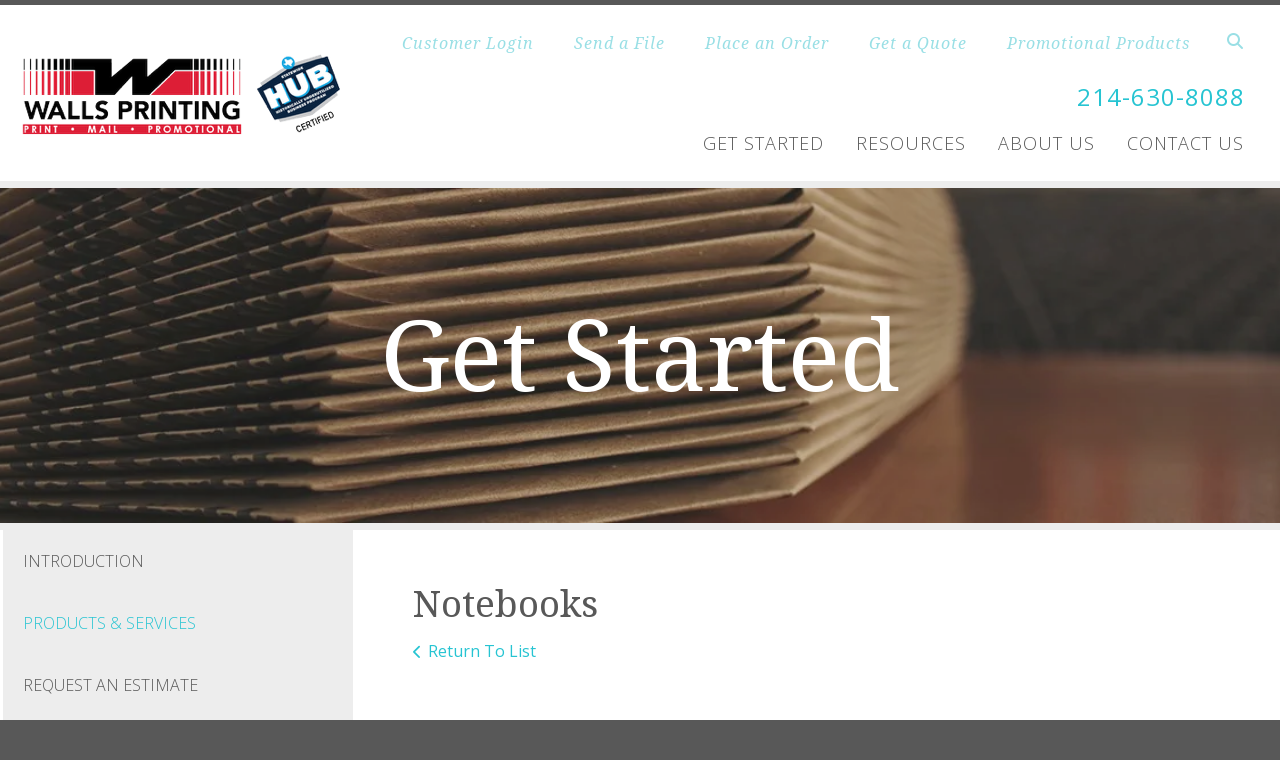

--- FILE ---
content_type: text/html; charset=UTF-8
request_url: https://wallsprinting.com/servicecenter/products_services.html/title/notebooks
body_size: 6783
content:
<!DOCTYPE html>

<!--[if lt IE 9]><html lang="en" class="no-js lt-ie10 lt-ie9"><![endif]-->
<!--[if IE 9]><html lang="en" class="no-js is-ie9 lt-ie10"><![endif]-->
<!--[if gt IE 9]><!--><html lang="en" class="no-js"><!--<![endif]-->

<head>
  <title>Products &amp; Services : Get Started : Walls Printing Co.</title>
    <link rel="shortcut icon" href="https://cdn.firespring.com/images/34ed8b82-16bf-4d86-94a8-217fe2f2007e"/>


<!-- Meta tags -->
<meta charset="utf-8">
<meta name="viewport" content="width=device-width, initial-scale=1.0">




  <meta name="description" content="List of available products and services.">

  <meta property="og:title" content="Products &amp; Services : Get Started : Walls Printing Co.">
  <meta property="og:url" content="https://wallsprinting.com/servicecenter/products_services.html/title/notebooks">
  <meta property="og:type" content="website">
      <meta property="og:description" content="List of available products and services.">
        <meta name="twitter:card" content="summary">
  <meta name="twitter:title" content="Products &amp; Services : Get Started : Walls Printing Co.">
      <meta name="twitter:description" content="List of available products and services.">
    
  <link rel="stylesheet" href="//cdn.firespring.com/core/v2/css/stylesheet.1768718983.css">

<!-- CSS -->
      <link rel="stylesheet" href="//cdn.firespring.com/designs/pp_essence/css/design.1768718983.css">
  
<!-- SlickSlider Assets -->
  
<!-- jQuery -->
<script nonce="31f240d4a9f1476afc8979c2acf72400fffd9d831f04cca4e4e6c5a976dd4e30" type="text/javascript">
  (function (window) {
    if (window.location !== window.top.location) {
      var handler = function () {
        window.top.location = window.location;
        return false;
      };
      window.onclick = handler;
      window.onkeypress = handler;
    }
  })(this);
</script>
  <script nonce="31f240d4a9f1476afc8979c2acf72400fffd9d831f04cca4e4e6c5a976dd4e30" src="//cdn.firespring.com/core/v2/js/jquery.1768718983.js"></script>

<!-- Clicky Analytics -->
    <script
    nonce="31f240d4a9f1476afc8979c2acf72400fffd9d831f04cca4e4e6c5a976dd4e30"
    type="text/javascript"
  >
    var firespring = { log: function () { return }, goal: function () { return } }
    var firespring_site_id = Number('100870482');
    (function () {
      var s = document.createElement('script')
      s.type = 'text/javascript'
      s.async = true
      s.src = 'https://analytics.firespring.com/js';
      (document.getElementsByTagName('head')[0] || document.getElementsByTagName('body')[0]).appendChild(s)
    })()
  </script>
<!-- End Clicky Analytics --><!-- Google External Accounts -->
<script
  async
  nonce="31f240d4a9f1476afc8979c2acf72400fffd9d831f04cca4e4e6c5a976dd4e30"
  src="https://www.googletagmanager.com/gtag/js?id=G-NV9DHWKGC1"
></script>
<script nonce="31f240d4a9f1476afc8979c2acf72400fffd9d831f04cca4e4e6c5a976dd4e30">
  window.dataLayer = window.dataLayer || []

  function gtag () {dataLayer.push(arguments)}

  gtag('js', new Date())
    gtag('config', 'G-NV9DHWKGC1')
  </script>
<!-- End Google External Accounts -->

            
  

</head>

  <body class="internal ">

  
	<a class="hidden-visually skip-to-main" href="#main-content">Skip to main content</a>

      


<!-- BEGIN .site-container -->
<div class="site-container">

        <!-- BEGIN .site-canvas -->
        <div class="site-canvas">


          <!-- BEGIN header -->
          <header>
            <!-- BEGIN .wrap -->
            <div class="wrap">

             <!-- BEGIN nav-logo -->
                            <div class="nav-logo">

                 <a href="https://wallsprinting.com/"><img alt="Walls Printing Co." title="logo"  src="https://cdn.firespring.com/images/3f7ed23e-c563-4c26-82ba-942dd8a1f879.png"></a>

               </div>
                          <!-- END nav-logo -->

             <!-- BEGIN .topnav-container -->
             <div class="topnav-container">

              <!-- BEGIN .quicklinks-container -->
              <div class="quicklinks-container">

                                  <div class="content-block quicklinks-block">
  <div class="collection collection--list" id="content_2fe8a59a5ccceef45d834856df0f49ed">

    

    <ul class="collection__items">

        
                        <li class="collection-item" id="content_2fe8a59a5ccceef45d834856df0f49ed_item_9343184">
                                    <div class="collection-item__content">

          
                      <div class="collection-item-label"><a href="https://wallsprinting.com/customer_portal/login.html"     itemprop="url">Customer Login</a></div>
          
          
        </div>
              </li>
                            <li class="collection-item" id="content_2fe8a59a5ccceef45d834856df0f49ed_item_9343185">
                                    <div class="collection-item__content">

          
                      <div class="collection-item-label"><a href="https://wallsprinting.com/servicecenter/send_file.html"     itemprop="url">Send a File</a></div>
          
          
        </div>
              </li>
                            <li class="collection-item" id="content_2fe8a59a5ccceef45d834856df0f49ed_item_9343186">
                                    <div class="collection-item__content">

          
                      <div class="collection-item-label"><a href="https://wallsprinting.com/servicecenter/order.html"     itemprop="url">Place an Order</a></div>
          
          
        </div>
              </li>
                            <li class="collection-item" id="content_2fe8a59a5ccceef45d834856df0f49ed_item_9343187">
                                    <div class="collection-item__content">

          
                      <div class="collection-item-label"><a href="https://wallsprinting.com/servicecenter/estimate.html"     itemprop="url">Get a Quote</a></div>
          
          
        </div>
              </li>
                            <li class="collection-item" id="content_2fe8a59a5ccceef45d834856df0f49ed_item_12711787">
                                    <div class="collection-item__content">

          
                      <div class="collection-item-label"><a href="https://wallsprinting.espwebsite.com/" target="_blank" rel="noopener noreferrer "    itemprop="url">Promotional Products</a></div>
          
          
        </div>
              </li>
      
    </ul>

    </div>
</div>
                

                                  <!-- BEGIN .search-container -->
                  <div class="search-container">

                    <!-- BEGIN .search-toggle-containter -->
                    <div class="search-toggle">
                      <i class="fa fa-search"></i>
                    </div>
                    <!-- END .search-toggle-containter -->
                    <div class="content-block search-block">
  <div class="search-form search-form--856bba7fd549c399515e1eac079ddadf" role="search">

  <form class="form--inline form--inline--no-button" novalidate>
    <div class="form-row">
      <div class="form-row__controls">
        <input aria-label="Search our site" type="search" id="search-form__input--856bba7fd549c399515e1eac079ddadf" autocomplete="off">
      </div>
    </div>
  </form>

  <div id="search-form__results--856bba7fd549c399515e1eac079ddadf" class="search-form__results"></div>
    <script nonce="31f240d4a9f1476afc8979c2acf72400fffd9d831f04cca4e4e6c5a976dd4e30" type="text/javascript">
      var ss360Config = window.ss360Config || []
      var config = {
        style: {
          themeColor: '#333333',
          accentColor: "#000000",
          loaderType: 'circle'
        },
        searchBox: {
          selector: "#search-form__input--856bba7fd549c399515e1eac079ddadf"
        },
        tracking: {
          providers: []
        },
        siteId: "wallsprinting.com",
        showErrors: false
      }
      if (!window.ss360Config[0]) {
        var stScript = document.createElement('script')
        stScript.type = 'text/javascript'
        stScript.async = true
        stScript.src = 'https://cdn.sitesearch360.com/v13/sitesearch360-v13.min.js'
        var entry = document.getElementsByTagName('script')[0]
        entry.parentNode.insertBefore(stScript, entry)
      }
      ss360Config.push(config)
    </script>
</div>
</div>

                  </div>
                  <!-- END .search-container -->
                  
                  <!-- BEGIN .mobile-toggle -->
                  <div class="mobile-toggle">
                    <i class='fa fa-bars'></i>
                  </div>
                  <!-- END .mobile-toggle -->
                </div>
                <!-- END .quicklinks-container -->

                
                                  <!-- BEGIN .phone-container -->
                  <div class="phone-container phone-block">
                    <div class="locations-hours locations-hours--variable">

  <div class="location location--1" itemscope itemtype="https://schema.org/Organization">

              
    <div class="location__info">

              
          <div class="location__address" itemprop="address" itemscope itemtype="https://schema.org/PostalAddress">

                          
                <div class="location-address location-address--1" itemprop="streetAddress">
                  9171 King Arthur
                </div>

                                        
                <div class="location-address location-address--2" itemprop="streetAddress">
                  Dallas, TX 75247
                </div>

                          
          </div>

              
              
          <div class="location__phone">

                          
                <div class="location-phone location-phone--1">
                                      <span class="label">Phone:</span>
                                    <span class="value" itemprop="telephone" content="2146308088"><a
                        href="tel:2146308088">214-630-8088</a></span>
                </div>

                                        
                <div class="location-phone location-phone--2">
                                      <span class="label">Fax:</span>
                                    <span class="value" itemprop="telephone" content="2146300434"><a
                        href="tel:2146300434">214-630-0434</a></span>
                </div>

                          
          </div>

              
              
          <div class="location__links">
            <div class="location-links-email">
                                              <span class="value"><a href="https://wallsprinting.com/contact.html">Contact</a></span>
                          </div>
          </div>

              
              
          <div class="location__hours">
            <p>Monday - Friday / 8 am - 5 pm</p>
          </div>

              
    </div>
  </div>


</div>                  </div>
                  <!-- END .phone-container -->


                  
                <!-- BEGIN nav -->
                                                                                                                <nav class="nav dropdown" aria-label="Secondary">

    
    <ul class="nav__list nav-ul-0 nav">
      
    <li class="nav-level-0 nav__list--parent nav__list--here">
      <a href="https://wallsprinting.com/servicecenter/">Get Started</a>

      
        <ul class="nav-ul-1">
           
    <li class="nav-level-1">
      <a href="https://wallsprinting.com/servicecenter/">Introduction</a>

      
    </li>


    <li class="nav-level-1 nav__list--here">
      <a href="https://wallsprinting.com/servicecenter/products_services.html">Products &amp; Services</a>

      
    </li>


    <li class="nav-level-1">
      <a href="https://wallsprinting.com/servicecenter/estimate.html">Request An Estimate</a>

      
    </li>


    <li class="nav-level-1">
      <a href="https://wallsprinting.com/servicecenter/order.html">Place A New Order</a>

      
    </li>


    <li class="nav-level-1">
      <a href="https://wallsprinting.com/servicecenter/send_file.html">Send A File</a>

      
    </li>


    <li class="nav-level-1">
      <a href="https://wallsprinting.com/servicecenter/view_proof.html">View A Proof</a>

      
    </li>


    <li class="nav-level-1">
      <a href="https://wallsprinting.com/servicecenter/document_library.html">Document Library</a>

      
    </li>

        </ul>
      
    </li>


    <li class="nav-level-0 nav__list--parent">
      <a href="https://wallsprinting.com/resources/">Resources</a>

      
        <ul class="nav-ul-1">
           
    <li class="nav-level-1">
      <a href="https://wallsprinting.com/resources/">Introduction</a>

      
    </li>


    <li class="nav-level-1">
      <a href="https://wallsprinting.com/resources/faqs.html">Frequently Asked Questions</a>

      
    </li>


    <li class="nav-level-1">
      <a href="https://wallsprinting.com/resources/glossary.html">Glossary Of Terms</a>

      
    </li>

        </ul>
      
    </li>


    <li class="nav-level-0 nav__list--parent">
      <a href="https://wallsprinting.com/companyinfo/">About Us</a>

      
        <ul class="nav-ul-1">
           
    <li class="nav-level-1">
      <a href="https://wallsprinting.com/companyinfo/">Introduction</a>

      
    </li>


    <li class="nav-level-1">
      <a href="https://wallsprinting.com/companyinfo/culture.html">Company Culture</a>

      
    </li>


    <li class="nav-level-1">
      <a href="https://wallsprinting.com/companyinfo/employees.html">Our Staff</a>

      
    </li>


    <li class="nav-level-1">
      <a href="https://wallsprinting.com/companyinfo/departments.html">Departments</a>

      
    </li>


    <li class="nav-level-1">
      <a href="https://wallsprinting.com/companyinfo/employment.html">Employment Opportunities</a>

      
    </li>


    <li class="nav-level-1">
      <a href="https://wallsprinting.com/companyinfo/locations.html">Locations &amp; Hours</a>

      
    </li>


    <li class="nav-level-1">
      <a href="https://wallsprinting.com/companyinfo/equipment.html">Equipment</a>

      
    </li>

        </ul>
      
    </li>


    <li class="nav-level-0">
      <a href="https://wallsprinting.com/contact.html">Contact Us</a>

      
    </li>

    </ul>

    
  </nav>


                                              <!-- END nav -->

                    </div>
                    <!-- END .topnav-container -->
                  </div>
                  <!-- END .wrap -->
                </header>
  <!-- END header -->
  
  
    
      <!-- BEGIN .masthead-container -->
      <div class="masthead-container has-bg ">
        <!-- BEGIN .wrap -->
        <div class="wrap">

                      <h1>Get Started</h1>
                <div id="content_d239a94a660d9c6bf35365f3f78a1d59"  class="image" style="max-width: 1275px;">
    
    <img
        loading="lazy"
        width="1275"
        height="294"
        alt=""
        src="https://cdn.firespring.com/images/20b19ee2-f018-41d4-bcb3-070dfbbbed4d.jpg"
        srcset="https://cdn.firespring.com/images/deaaaba7-9dc3-46ca-a489-504eaa0b00ba.jpg 600w, https://cdn.firespring.com/images/ddcb1df5-7892-4520-955b-31f6787971d9.jpg 1200w, https://cdn.firespring.com/images/20b19ee2-f018-41d4-bcb3-070dfbbbed4d.jpg 1275w"
        itemprop="image"
                    >
    

          </div>


          
        </div>
        <!-- END .wrap -->
      </div>
      <!-- END .masthead-container -->


      <main>
        <!-- BEGIN .wrap -->
        <div class="wrap">

                      <!-- BEGIN .sidebar-container -->
            <div class="sidebar-container">




                             <div class="subnav-toggle subnav-open">
                Menu <i class="fa fa-caret-down"></i>
              </div>
              <!-- BEGIN nav -->
                                                                                             <nav class="nav nav subnav accordian" aria-label="Secondary">

    
    <ul class="nav__list nav-ul-0 nav">
      
    <li class="nav-level-0">
      <a href="https://wallsprinting.com/servicecenter/">Introduction</a>

      
    </li>


    <li class="nav-level-0 nav__list--here">
      <a href="https://wallsprinting.com/servicecenter/products_services.html">Products &amp; Services</a>

      
    </li>


    <li class="nav-level-0">
      <a href="https://wallsprinting.com/servicecenter/estimate.html">Request An Estimate</a>

      
    </li>


    <li class="nav-level-0">
      <a href="https://wallsprinting.com/servicecenter/order.html">Place A New Order</a>

      
    </li>


    <li class="nav-level-0">
      <a href="https://wallsprinting.com/servicecenter/send_file.html">Send A File</a>

      
    </li>


    <li class="nav-level-0">
      <a href="https://wallsprinting.com/servicecenter/view_proof.html">View A Proof</a>

      
    </li>


    <li class="nav-level-0">
      <a href="https://wallsprinting.com/servicecenter/document_library.html">Document Library</a>

      
    </li>

    </ul>

    
  </nav>


                                  <!-- END nav -->


              



                   

                </div>
                <!-- END .sidebar-container -->



              
              <!-- BEGIN .primary-container -->
              <div id="main-content" class="primary-container" data-search-indexed="true">
               
                                 <div class="collection" id="content_7ef0bda23da6752f17915d8406bd4987">
      <div class="collection-item collection-item--details" id="content_7ef0bda23da6752f17915d8406bd4987_item_12345734">
        <div class="collection-item__content">
                  <div class="collection-item-label">
          <h2>Notebooks</h2>
        </div>
      
      

      
    </div>
  </div>

  <div class="collection__return">
    <a href="https://wallsprinting.com/servicecenter/products_services.html" class="nav-return">Return To List</a>
  </div>

</div>

                                               <div class="clearfix"></div>



                 

              </div>
              <!-- END .primary-container -->
            </div> <!-- end .wrap -->
          </main><!-- end main -->
          
        
      <!-- BEGIN footer -->
<footer>
  <!-- BEGIN .wrap -->
  <div class="wrap">

    <!-- BEGIN .footer-row-container -->
    <div class="footer-row-container">


      <!-- BEGIN footer-logo -->
              <!-- BEGIN .col footer-logo -->
        <div class="col footer-logo">

          <a href="https://wallsprinting.com/"><img alt="Walls Printing Co." title="logo" src="https://cdn.firespring.com/images/3f7ed23e-c563-4c26-82ba-942dd8a1f879.png"></a>

        </div>
        <!-- END .col footer-logo -->
            <!-- END footer-logo -->



      <!-- BEGIN .locations-container -->
      <div class="locations-container">

        <!-- BEGIN .content-block powered-by-block -->
                  <div class="content-block footer-locations-headline-block">
  <h3>Get in Touch</h3>
</div>
                <!-- END .content-block powered-by-block -->


       <div class="locations-hours locations-hours--variable">

  <div class="location location--1" itemscope itemtype="https://schema.org/Organization">

              
    <div class="location__info">

              
          <div class="location__address" itemprop="address" itemscope itemtype="https://schema.org/PostalAddress">

                          
                <div class="location-address location-address--1" itemprop="streetAddress">
                  9171 King Arthur
                </div>

                                        
                <div class="location-address location-address--2" itemprop="streetAddress">
                  Dallas, TX 75247
                </div>

                          
          </div>

              
              
          <div class="location__phone">

                          
                <div class="location-phone location-phone--1">
                                      <span class="label">Phone:</span>
                                    <span class="value" itemprop="telephone" content="2146308088"><a
                        href="tel:2146308088">214-630-8088</a></span>
                </div>

                                        
                <div class="location-phone location-phone--2">
                                      <span class="label">Fax:</span>
                                    <span class="value" itemprop="telephone" content="2146300434"><a
                        href="tel:2146300434">214-630-0434</a></span>
                </div>

                          
          </div>

              
              
          <div class="location__links">
            <div class="location-links-email">
                                              <span class="value"><a href="https://wallsprinting.com/contact.html">Contact</a></span>
                          </div>
          </div>

              
              
          <div class="location__hours">
            <p>Monday - Friday / 8 am - 5 pm</p>
          </div>

              
    </div>
  </div>


</div>     </div>
     <!-- END .locations-container -->

     <!-- BEGIN .content-block email-marketing-block -->
         <!-- END .content-block email-marketing-block -->


    <!-- BEGIN .links-container -->
    <div class="links-container">



              <div class="content-block footer-links-block">
  <h3>Explore</h3>

        <div class="collection collection--list" id="content_fda60838130821dcc1f4a9e6ba8d3f53">

    

    <ul class="collection__items">

        
                        <li class="collection-item" id="content_fda60838130821dcc1f4a9e6ba8d3f53_item_9343166">
                                    <div class="collection-item__content">

          
                      <div class="collection-item-label"><a href="https://wallsprinting.com/services/design.html"     itemprop="url">Design</a></div>
          
          
        </div>
              </li>
                            <li class="collection-item" id="content_fda60838130821dcc1f4a9e6ba8d3f53_item_9343167">
                                    <div class="collection-item__content">

          
                      <div class="collection-item-label"><a href="https://wallsprinting.com/products/catalogs.html"     itemprop="url">Catalogs</a></div>
          
          
        </div>
              </li>
                            <li class="collection-item" id="content_fda60838130821dcc1f4a9e6ba8d3f53_item_9343168">
                                    <div class="collection-item__content">

          
                      <div class="collection-item-label"><a href="https://wallsprinting.com/products/envelopes.html"     itemprop="url">Envelopes</a></div>
          
          
        </div>
              </li>
                            <li class="collection-item" id="content_fda60838130821dcc1f4a9e6ba8d3f53_item_9343169">
                                    <div class="collection-item__content">

          
                      <div class="collection-item-label"><a href="https://wallsprinting.com/products/business-cards.html"     itemprop="url">Business Cards</a></div>
          
          
        </div>
              </li>
                            <li class="collection-item" id="content_fda60838130821dcc1f4a9e6ba8d3f53_item_9343171">
                                    <div class="collection-item__content">

          
                      <div class="collection-item-label"><a href="https://wallsprinting.com/products/flyers.html"     itemprop="url">Flyers</a></div>
          
          
        </div>
              </li>
                            <li class="collection-item" id="content_fda60838130821dcc1f4a9e6ba8d3f53_item_9343172">
                                    <div class="collection-item__content">

          
                      <div class="collection-item-label"><a href="https://wallsprinting.com/products/manuals.html"     itemprop="url">Manuals</a></div>
          
          
        </div>
              </li>
                            <li class="collection-item" id="content_fda60838130821dcc1f4a9e6ba8d3f53_item_9343175">
                                    <div class="collection-item__content">

          
                      <div class="collection-item-label"><a href="https://wallsprinting.com/product-catalog/gallery.html"     itemprop="url">...and more!</a></div>
          
          
        </div>
              </li>
      
    </ul>

    </div>
</div>
      


              <div class="content-block social-media-block">
  <div class="collection collection--list" id="content_e0fbbd0131fb61909126002586071e91">

    

    <ul class="collection__items">

        
                                      <li class="collection-item collection-item--has-image" id="content_e0fbbd0131fb61909126002586071e91_item_9343189">
                                    <div class="collection-item__content clearfix">

                      <div id="content_896de0b9262073dce0c8a87a747064bc_image_item_9343189"  class="collection-item-image image" style="max-width: 31px;">
    <a href="https://www.facebook.com/Walls.Printing/" target="_blank" rel="noopener noreferrer "    itemprop="url">
    <img
        loading="lazy"
        width="31"
        height="30"
        alt="Facebook"
        src="https://cdn.firespring.com/images/ab33b609-82b6-4af3-a718-080baddfe6ef.png"
        srcset="https://cdn.firespring.com/images/ab33b609-82b6-4af3-a718-080baddfe6ef.png 31w"
        itemprop="image"
                    >
    </a>

          </div>
          
                      <div class="collection-item-label"><a href="https://www.facebook.com/Walls.Printing/" target="_blank" rel="noopener noreferrer "    itemprop="url">Facebook</a></div>
          
          
        </div>
              </li>
      
    </ul>

    </div>
</div>
      

    </div>
    <!-- END .links-container -->

  </div>
  <!-- END .footer-row-container -->

  <!-- BEGIN .footer-row-container -->
  <div class="footer-row-container">

    <!-- BEGIN .copyright-container -->
    <div class="copyright-container">
     <p>&copy; Walls Printing Co. 2026 </p>

     <!-- BEGIN .content-block powered-by-block -->
            <div class="content-block powered-by-block">
  <p><a href="http://printerpresence.com/poweredby" target="_blank" rel="noreferrer noopener">Powered by PrinterPresence</a></p>
</div>
          <!-- END .content-block powered-by-block -->

   </div>
   <!-- END .copyright-container -->

   
   <!-- BEGIN .pp-tc-container -->
   <div class="pp-tc-container">
          <div class="content-block sitemap-block">
  <div class="collection collection--list" id="content_270968bda537397c66b8862efd3eba9b">

    

    <ul class="collection__items">

        
                        <li class="collection-item" id="content_270968bda537397c66b8862efd3eba9b_item_9343188">
                                    <div class="collection-item__content">

          
                      <div class="collection-item-label"><a href="https://wallsprinting.com/search.html"     itemprop="url">Site Map</a></div>
          
          
        </div>
              </li>
      
    </ul>

    </div>
</div>
            </div>
  <!-- END .pp-tc-container -->
</div>
<!-- END .footer-row-container -->

</div>
<!-- END .wrap -->
</footer>
<!-- END footer -->



</div>
<!-- END .site-canvas -->
<!-- BEGIN .site-menu -->
<div class="site-menu">
  <!-- BEGIN .mobile-toggle -->
  <div class="mobile-toggle">
    <i class='fa fa-times'></i>
  </div>
  <!-- END .mobile-toggle -->
  <!-- BEGIN nav -->
                                          <nav class="nav  accordian mobile" aria-label="Secondary">

    
    <ul class="nav__list nav-ul-0 nav">
      
    <li class="nav-level-0 nav__list--parent nav__list--here">
      <a href="https://wallsprinting.com/servicecenter/">Get Started</a>

      
        <ul class="nav-ul-1">
           
    <li class="nav-level-1">
      <a href="https://wallsprinting.com/servicecenter/">Introduction</a>

      
    </li>


    <li class="nav-level-1 nav__list--here">
      <a href="https://wallsprinting.com/servicecenter/products_services.html">Products &amp; Services</a>

      
    </li>


    <li class="nav-level-1">
      <a href="https://wallsprinting.com/servicecenter/estimate.html">Request An Estimate</a>

      
    </li>


    <li class="nav-level-1">
      <a href="https://wallsprinting.com/servicecenter/order.html">Place A New Order</a>

      
    </li>


    <li class="nav-level-1">
      <a href="https://wallsprinting.com/servicecenter/send_file.html">Send A File</a>

      
    </li>


    <li class="nav-level-1">
      <a href="https://wallsprinting.com/servicecenter/view_proof.html">View A Proof</a>

      
    </li>


    <li class="nav-level-1">
      <a href="https://wallsprinting.com/servicecenter/document_library.html">Document Library</a>

      
    </li>

        </ul>
      
    </li>


    <li class="nav-level-0 nav__list--parent">
      <a href="https://wallsprinting.com/resources/">Resources</a>

      
        <ul class="nav-ul-1">
           
    <li class="nav-level-1">
      <a href="https://wallsprinting.com/resources/">Introduction</a>

      
    </li>


    <li class="nav-level-1">
      <a href="https://wallsprinting.com/resources/faqs.html">Frequently Asked Questions</a>

      
    </li>


    <li class="nav-level-1">
      <a href="https://wallsprinting.com/resources/glossary.html">Glossary Of Terms</a>

      
    </li>

        </ul>
      
    </li>


    <li class="nav-level-0 nav__list--parent">
      <a href="https://wallsprinting.com/companyinfo/">About Us</a>

      
        <ul class="nav-ul-1">
           
    <li class="nav-level-1">
      <a href="https://wallsprinting.com/companyinfo/">Introduction</a>

      
    </li>


    <li class="nav-level-1">
      <a href="https://wallsprinting.com/companyinfo/culture.html">Company Culture</a>

      
    </li>


    <li class="nav-level-1">
      <a href="https://wallsprinting.com/companyinfo/employees.html">Our Staff</a>

      
    </li>


    <li class="nav-level-1">
      <a href="https://wallsprinting.com/companyinfo/departments.html">Departments</a>

      
    </li>


    <li class="nav-level-1">
      <a href="https://wallsprinting.com/companyinfo/employment.html">Employment Opportunities</a>

      
    </li>


    <li class="nav-level-1">
      <a href="https://wallsprinting.com/companyinfo/locations.html">Locations &amp; Hours</a>

      
    </li>


    <li class="nav-level-1">
      <a href="https://wallsprinting.com/companyinfo/equipment.html">Equipment</a>

      
    </li>

        </ul>
      
    </li>


    <li class="nav-level-0">
      <a href="https://wallsprinting.com/contact.html">Contact Us</a>

      
    </li>

    </ul>

    
  </nav>


                  <!-- END nav -->

                  <div class="content-block quicklinks-block">
  <div class="collection collection--list" id="content_2fe8a59a5ccceef45d834856df0f49ed">

    

    <ul class="collection__items">

        
                        <li class="collection-item" id="content_2fe8a59a5ccceef45d834856df0f49ed_item_9343184">
                                    <div class="collection-item__content">

          
                      <div class="collection-item-label"><a href="https://wallsprinting.com/customer_portal/login.html"     itemprop="url">Customer Login</a></div>
          
          
        </div>
              </li>
                            <li class="collection-item" id="content_2fe8a59a5ccceef45d834856df0f49ed_item_9343185">
                                    <div class="collection-item__content">

          
                      <div class="collection-item-label"><a href="https://wallsprinting.com/servicecenter/send_file.html"     itemprop="url">Send a File</a></div>
          
          
        </div>
              </li>
                            <li class="collection-item" id="content_2fe8a59a5ccceef45d834856df0f49ed_item_9343186">
                                    <div class="collection-item__content">

          
                      <div class="collection-item-label"><a href="https://wallsprinting.com/servicecenter/order.html"     itemprop="url">Place an Order</a></div>
          
          
        </div>
              </li>
                            <li class="collection-item" id="content_2fe8a59a5ccceef45d834856df0f49ed_item_9343187">
                                    <div class="collection-item__content">

          
                      <div class="collection-item-label"><a href="https://wallsprinting.com/servicecenter/estimate.html"     itemprop="url">Get a Quote</a></div>
          
          
        </div>
              </li>
                            <li class="collection-item" id="content_2fe8a59a5ccceef45d834856df0f49ed_item_12711787">
                                    <div class="collection-item__content">

          
                      <div class="collection-item-label"><a href="https://wallsprinting.espwebsite.com/" target="_blank" rel="noopener noreferrer "    itemprop="url">Promotional Products</a></div>
          
          
        </div>
              </li>
      
    </ul>

    </div>
</div>
        
      </div>
      <!-- END .site-menu -->
</div>
<!-- END .site-container -->
  


  



  <script nonce="31f240d4a9f1476afc8979c2acf72400fffd9d831f04cca4e4e6c5a976dd4e30" src="//cdn.firespring.com/core/v2/js/footer_scripts.1768718983.js"></script>

<script nonce="31f240d4a9f1476afc8979c2acf72400fffd9d831f04cca4e4e6c5a976dd4e30">
  (function(h,o,u,n,d) {
    h=h[d]=h[d]||{q:[],onReady:function(c){h.q.push(c)}}
    d=o.createElement(u);d.async=1;d.src=n
    n=o.getElementsByTagName(u)[0];n.parentNode.insertBefore(d,n)
  })(window,document,'script','https://www.datadoghq-browser-agent.com/us1/v6/datadog-rum.js','DD_RUM')

  // regex patterns to identify known bot instances:
  let botPattern = "(googlebot\/|bot|Googlebot-Mobile|Googlebot-Image|Google favicon|Mediapartners-Google|bingbot|slurp|java|wget|curl|Commons-HttpClient|Python-urllib|libwww|httpunit|nutch|phpcrawl|msnbot|jyxobot|FAST-WebCrawler|FAST Enterprise Crawler|biglotron|teoma|convera|seekbot|gigablast|exabot|ngbot|ia_archiver|GingerCrawler|webmon |httrack|webcrawler|grub.org|UsineNouvelleCrawler|antibot|netresearchserver|speedy|fluffy|bibnum.bnf|findlink|msrbot|panscient|yacybot|AISearchBot|IOI|ips-agent|tagoobot|MJ12bot|dotbot|woriobot|yanga|buzzbot|mlbot|yandexbot|purebot|Linguee Bot|Voyager|CyberPatrol|voilabot|baiduspider|citeseerxbot|spbot|twengabot|postrank|turnitinbot|scribdbot|page2rss|sitebot|linkdex|Adidxbot|blekkobot|ezooms|dotbot|Mail.RU_Bot|discobot|heritrix|findthatfile|europarchive.org|NerdByNature.Bot|sistrix crawler|ahrefsbot|Aboundex|domaincrawler|wbsearchbot|summify|ccbot|edisterbot|seznambot|ec2linkfinder|gslfbot|aihitbot|intelium_bot|facebookexternalhit|yeti|RetrevoPageAnalyzer|lb-spider|sogou|lssbot|careerbot|wotbox|wocbot|ichiro|DuckDuckBot|lssrocketcrawler|drupact|webcompanycrawler|acoonbot|openindexspider|gnam gnam spider|web-archive-net.com.bot|backlinkcrawler|coccoc|integromedb|content crawler spider|toplistbot|seokicks-robot|it2media-domain-crawler|ip-web-crawler.com|siteexplorer.info|elisabot|proximic|changedetection|blexbot|arabot|WeSEE:Search|niki-bot|CrystalSemanticsBot|rogerbot|360Spider|psbot|InterfaxScanBot|Lipperhey SEO Service|CC Metadata Scaper|g00g1e.net|GrapeshotCrawler|urlappendbot|brainobot|fr-crawler|binlar|SimpleCrawler|Livelapbot|Twitterbot|cXensebot|smtbot|bnf.fr_bot|A6-Indexer|ADmantX|Facebot|Twitterbot|OrangeBot|memorybot|AdvBot|MegaIndex|SemanticScholarBot|ltx71|nerdybot|xovibot|BUbiNG|Qwantify|archive.org_bot|Applebot|TweetmemeBot|crawler4j|findxbot|SemrushBot|yoozBot|lipperhey|y!j-asr|Domain Re-Animator Bot|AddThis)";

  let regex = new RegExp(botPattern, 'i');

  // define var conditionalSampleRate as 0 if the userAgent matches a pattern in botPatterns
  // otherwise, define conditionalSampleRate as 100
  let conditionalSampleRate = regex.test(navigator.userAgent) ? 0 : 10;
  window.DD_RUM.onReady(function() {
    window.DD_RUM.init({
      applicationId: 'a1c5469d-ab6f-4740-b889-5955b6c24e72',
      clientToken: 'pub9ae25d27d775da672cae8a79ec522337',
      site: 'datadoghq.com',
      service: 'fdp',
      env: 'production',
      sessionSampleRate: conditionalSampleRate,
      sessionReplaySampleRate: 0,
      defaultPrivacyLevel: 'mask',
      trackUserInteractions: true,
      trackResources: true,
      trackLongTasks: 1,
      traceContextInjection: 'sampled'
    });
  });
</script>

  <script nonce="31f240d4a9f1476afc8979c2acf72400fffd9d831f04cca4e4e6c5a976dd4e30" src="https://cdn.firespring.com/core/v2/js/fireSlider/velocity.min.js"></script>
  <script nonce="31f240d4a9f1476afc8979c2acf72400fffd9d831f04cca4e4e6c5a976dd4e30" src="https://cdn.firespring.com/core/v2/js/fireSlider/jquery.fireSlider.velocity.js"></script>
        <script type="application/javascript" nonce="31f240d4a9f1476afc8979c2acf72400fffd9d831f04cca4e4e6c5a976dd4e30">
      $(document).ready(() => {
        var noneEffect = function(element, options) {
          element.velocity({translateX: [(options.nextPos + '%'), (options.currPos + '%')]}, {duration: 0, queue: options.effect, easing: [0]});
        }
        fireSlider.prototype.Effects.register('none', noneEffect);
      })
    </script>
  

  <noscript><p><img
        alt="Firespring Analytics"
        width="1"
        height="1"
        src="https://analytics.firespring.com//100870482.gif"
      /></p></noscript>
            <script nonce="31f240d4a9f1476afc8979c2acf72400fffd9d831f04cca4e4e6c5a976dd4e30" src="//cdn.firespring.com/designs/pp_essence/js/8247b22743a1ed8d863be45f83512742ead5361f.1768718983.js" type="text/javascript"></script>
        </body>


</html>